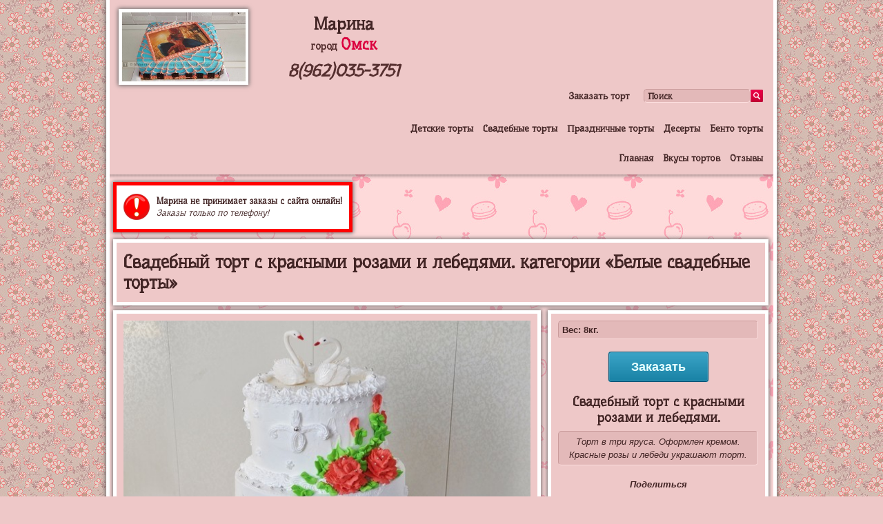

--- FILE ---
content_type: text/html;charset=windows-1251
request_url: https://omsktort.ru/%D1%82%D0%BE%D1%80%D1%82/%D0%A1%D0%B2%D0%B0%D0%B4%D0%B5%D0%B1%D0%BD%D1%8B%D0%B9_%D1%82%D0%BE%D1%80%D1%82_%D1%81_%D0%BA%D1%80%D0%B0%D1%81%D0%BD%D1%8B%D0%BC%D0%B8_%D1%80%D0%BE%D0%B7%D0%B0%D0%BC%D0%B8_%D0%B8_%D0%BB%D0%B5%D0%B1%D0%B5%D0%B4%D1%8F%D0%BC%D0%B8._%D0%90%D1%80%D1%82%D0%B8%D0%BA%D1%83%D0%BB:_%D0%9032894
body_size: 8667
content:
<!DOCTYPE html>
<HTML>
	<HEAD>
		<title>Свадебный торт с красными розами и лебедями. категории «Белые свадебные торты» - Омск, 89620353751, Марина</title>
		<meta name="description" content="«Свадебный торт с красными розами и лебедями. категории «Белые свадебные торты»» - страница кондитера (Марина, Омск, Омская обл., Россия, тел. 89620353751) на портале торты.сайт">
		<meta name="keywords" content="Свадебный торт с красными розами и лебедями. Артикул: А32894, Омск, Марина, 89620353751">
		<link rel="icon" href="https://торты.сайт/favicon.ico" type="image/x-icon">
		<link rel="shortcut icon" href="https://торты.сайт/favicon.ico" type="image/x-icon">
		<link id="png16favicon" type="image/png" rel="icon" href="https://торты.сайт/i/ico/torty.site16.png" sizes="16x16" />
		<link id="png32favicon" type="image/png" rel="icon" href="https://торты.сайт/i/ico/torty.site32.png" sizes="32x32" />
		<meta name="msapplication-TileColor" content="#FFFFFF">
		<meta name="msapplication-TileImage" content="https://торты.сайт/i/ico/main-favicon.png">
				<meta property="og:image" content="/i/cat/600/13/13409.jpg">		<script type="text/javascript" src="https://торты.сайт/js/jquery-latest.min.js"></script>
		<!--/ Всплывающие модальные окна http://zurb.com/playground/reveal-modal-plugin /-->
		<script src="https://торты.сайт/js/reveal/jquery.reveal.js" type="text/javascript"></script>
		<link rel="stylesheet" href="https://торты.сайт/js/reveal/reveal.css">
        <!--/ Всплывающие модальные окна http://zurb.com/playground/reveal-modal-plugin /-->
		<link rel="stylesheet" href="https://торты.сайт/js/jquery.fancybox.min.css" type="text/css" media="screen" />
		<script type="text/javascript" src="https://торты.сайт/js/jquery.fancybox.min.js"></script>
		<script type="text/javascript">
			$(document).ready(function() {				$("[data-fancybox-group=video]").fancybox({
					buttons: ["close"]
				});
				$("[data-fancybox-group=otzyvy]").fancybox({
					buttons: ["close"]
				});
				$("[data-fancybox=cakes-images]").fancybox({					buttons: ["close"],
					caption : function( instance, item ) {
				        var caption = $(this).data('caption') || '';

				        if ( item.type === 'image' ) {
				            var title = item.opts.$orig.attr('data-fancybox-title');
				            if( item.opts.$orig.attr('data-hide-price') != '1')
				            	caption = (caption.length ? caption + '<br />' : '') + '<a href="#" data-reveal-id="block_order" class="order_href">Заказать торт «' + title.replace('Торт ', '') + '»</a>' ;
				        }

				        return caption;
				    },
				    beforeShow: function( instance, slide ) {
						 var id = slide.opts.$orig.attr('data-cake_id');
					     $('#order_cake_id_tmp').val(id);
					}
				});
			});
			$(document).on('click', '.order_href' , function(){
				$('#order_cake').val($(this).text().replace('Заказать торт ', ''));
				$('#order_cake_id').val($('#order_cake_id_tmp').val());
				$.fancybox.close();
			})
		</script>
		<script>
			$(document).ready(function(){

			    /* Увеличиваем фотку торта в разделе. Когда идут списком, название бывает перекрывает фотку, поэтому нужно ее увеличить */
			    $(".cake_img").mouseover(function(){
				  $(this).css({'z-index':'100', 'border':'5px solid white'});
				});
				$(".cake_img").mouseout(function(){
				  $(this).css({'z-index':'0', 'border':'0'});
				});

				/* Слово "Поиск" в форме поиска */
				var hint = 'Поиск';
				$('.search_input').attr('value', hint).focus(function(){
					if ($(this).val() == hint){
						$(this).attr('value', '')
					}
				}).blur(function(){
					if ($(this).val() == ''){
						$(this).attr('value', hint);
					}
				})

				// меняю ширину модальных
				change_modal_max_width();

			});

			$(window).resize(function(){
					change_modal_max_width();
			});

			function change_modal_max_width(){
				// уменьшаю все модальные окна, иначе горизонтальная полоса прокрутки
				$('.reveal-modal').each(function(indx, element){
					if($(this).width() >= $(window).width())
						$(this).css('max-width', ($(window).width() - 50) + 'px');
				});
			}
		</script>
		<script src="https://торты.сайт/jsd/setupref.js" type="text/javascript"></script>
		<META content="text/html; charset=windows-1251" http-equiv="Content-Type">
		<meta name=viewport content="width=device-width, initial-scale=1">
				<link rel="stylesheet" href="https://торты.сайт/style_pink.css?v1.2" type="text/css" media="screen">
		<style>
		#preloader {
		  position: fixed;
		  left: 0;
		  top: 0;
		  z-index: 9999999;
		  width: 100%;
		  height: 100%;
		  overflow: visible;
		  background: #fff url('https://торты.сайт/i/processing.gif') no-repeat center center;
		  display:none;
		}
		.fixiki_blur_text{position: absolute;top: 50%;transform: translateY(-50%);width: 100%;box-sizing: border-box;text-align: center;font-weight: bold;padding: 20px;background-color: white;border: 1px solid #592822;}
  		.fixiki_blur{-webkit-filter: blur(10px);-moz-filter: blur(10px);-o-filter: blur(10px);-ms-filter: blur(10px);filter: progid:DXImageTransform.Microsoft.Blur(PixelRadius='10');pointer-events: none;}
		</style>
	</HEAD>
	<body>
	<div id="preloader"></div>
	<!-- не хотел я брать вывод тортиков в div но пришлось, т.к. очень хочется футер, а по-другому его прижимать не умею. -->
	<div id="center_block"><div style="padding-bottom:78px;">
		<div id="top_block">
						<div id="top_cake_lk_obertka">
									<div id="top_cake_lk" style="width:178px;">
					<img src="//торты.сайт/i/cat/300/31/31539.jpg" height="100" alt="торты на заказ">
				</div>
								</div>
						<div id="top_tel">
				<div style="font-family: 'Underdog', cursive;font-weight:bold;font-size:25px;text-align:center;margin: 20px 0 0 0;">
					Марина					<div style="text-align:center;margin: 0px 0 10px 0;">
												<a href="https://торты.сайт/%D0%B3%D0%BE%D1%80%D0%BE%D0%B4/%D0%9E%D0%BC%D1%81%D0%BA" style="font-family: 'Underdog', cursive;font-weight:bold;font-size:15px;font-style:normal;text-decoration:none;">город <span class="town_top_view">Омск</span></a>
											</div>
					<a href="tel:89620353751" style="text-decoration:none;">8(962)035-3751</a>
									</div>
			</div>
			<div id="top_menu" style="float:right;padding: 0 0px;">
				<div id="search_form" style="float:right;">
					<form method="post" action="/"><input type="text" name="lk_search_key" class="search_input" style="vertical-align:middle;"><input type="submit" id="search_form_submit" value="" style="vertical-align:middle;"></form>
				</div>

				<div id="order_href_div">
						<a href="#" data-reveal-id="block_order" class="top_menu">Заказать торт</a>
				</div>				<div style="clear:both;"></div>

				<div style="margin: 19px 15px 0 0;">
				<a href="/%D0%94%D0%B5%D1%82%D1%81%D0%BA%D0%B8%D0%B5_%D1%82%D0%BE%D1%80%D1%82%D1%8B" class="top_menu">Детские торты</a>
<a href="/%D0%A1%D0%B2%D0%B0%D0%B4%D0%B5%D0%B1%D0%BD%D1%8B%D0%B5_%D1%82%D0%BE%D1%80%D1%82%D1%8B" class="top_menu">Свадебные торты</a>
<a href="/%D0%9F%D1%80%D0%B0%D0%B7%D0%B4%D0%BD%D0%B8%D1%87%D0%BD%D1%8B%D0%B5_%D1%82%D0%BE%D1%80%D1%82%D1%8B" class="top_menu">Праздничные торты</a>
<a href="/%D0%94%D0%B5%D1%81%D0%B5%D1%80%D1%82%D1%8B" class="top_menu">Десерты</a>
 <a href="/%D0%91%D0%B5%D0%BD%D1%82%D0%BE_%D1%82%D0%BE%D1%80%D1%82%D1%8B" class="top_menu">Бенто торты</a>
				</div>
				<div style="clear:both;"></div>
				<div style="margin: 15px 15px 0 0;">
				<a href="/" class="top_menu">Главная</a> <a href="/%D0%92%D0%BA%D1%83%D1%81%D1%8B_%D1%82%D0%BE%D1%80%D1%82%D0%BE%D0%B2" class="top_menu">Вкусы тортов</a>
 <a href="/%D0%9E%D1%82%D0%B7%D1%8B%D0%B2%D1%8B" class="top_menu">Отзывы</a>
				</div>
				<div style="clear:both;"></div>
			</div>
			<div style="clear:both;padding: 0 0 10px 0;"></div>
					</div>
		<div style="background: url(//торты.сайт/i/hr_shadow.png) repeat-x;height: 8px;"></div>
				<!--noindex-->
		<div class="text_block" style="border: 5px solid #ff0000;font-family: 'Underdog', cursive;font-weight: bold;background-color:white;">
			<div style="display:table-cell;vertical-align:middle;padding: 2px 10px 0 0;"><img src="//торты.сайт/i/social_icons/38x38/warning.png" alt="Марина не принимает заказы с сайта онлайн" title="Марина не принимает заказы с сайта онлайн"></div><div style="display:table-cell;vertical-align:middle;">Марина не принимает заказы с сайта онлайн!<div style="padding: 2px 10px 0 0;font-weight:normal;"><i>Заказы только по телефону!</i></div></div>		</div>
		<div style="clear:both;"></div>
		<!--/noindex-->
						<div class="text_block">
			<h1>Свадебный торт с красными розами и лебедями. категории «Белые свадебные торты»</h1>
		</div>
				<div style="clear:both;"></div>
		
		
			<div style="width:100%;float:left;" itemscope itemtype="http://schema.org/Product">
				<div style="float:left;max-width:620px;margin:0 0px 10px 5px;position: relative;">
					
						<div class="kroshki_block" style="float:left;max-width:620px;width:100%;padding:10px;box-sizing: border-box;margin:0 0px 10px 0;" id="big_cake_block">
							<img src="https://торты.сайт/i/cat/600/13409.jpg" style="max-width:600px;width:100%" alt="Свадебный торт с красными розами и лебедями. категории «Белые свадебные торты»" title="Свадебный торт с красными розами и лебедями. категории «Белые свадебные торты»" itemprop="image">
							
						</div>
					
					
				</div>
				<div class="kroshki_block" style="float:left;max-width:290px; width:100%;margin:0 0px 0px 10px;" id="dop_info">
					<div style="float:left;">
						<div class="press_block" style="padding:5px;">
							<div style="float:left;"><b>Вес: 8кг.</b></div>&nbsp;
							
						</div>
						<div align="center" style="margin:30px 0 20px 0;"><a href="#" class="button" data-reveal-id="block_order">Заказать</a></div>
						<div align="center" style="padding: 5px;"><h2 itemprop="name">Свадебный торт с красными розами и лебедями.</h2><meta itemprop = "Availability" content = "http://schema.org/LimitedAvailability" ></div>
						<div align="center" style="padding: 5px; font-style:italic;line-height:1.5;" class="press_block">Торт в три яруса. Оформлен кремом. Красные розы и лебеди украшают торт.</div>
						<div align="center" style="padding: 20px 5px 10px 5px;"><b><i>Поделиться</i></b></div>
						<div class="press_block" align="center"><div class="share42init" style="margin: 6px 0 0 2px;clear:both;"></div>
<script type="text/javascript" src="//торты.сайт/js/social/share42.js"></script><style>.share42-item{margin-right:3px!important}</style></div>
					</div>
				</div>
			</div>
		<style>
			.cake_block_title_div{width: 100%;box-sizing: border-box;}
			.text_block{float:left;margin: 3px 7px 7px 5px;}
			@media screen and (max-width: 970px) {
				#dop_info{margin: 0 0px 0px 5px !important;}
			}
		</style>
		<script>
			$(document).ready(function(){
				change_cake_block_lk_width();

				var $img = $(".lazy");
				$img.on("load", function() {
					var title_margin = $(this).closest('.cake_block_lk').find('.cake_block_title_div').outerHeight(true);
					var imgHeight = $(this).height();
					if(imgHeight < (newWidth - title_margin)){
						$(this).css('margin', parseInt((newWidth + title_margin - imgHeight)/2) + 'px 0 0 0');
					}else if($(this).outerHeight(true) != newWidth) {
						$(this).css('margin', parseInt(newWidth - imgHeight) + 'px 0 0 0');
					}
				});

				if($('#center_block').outerWidth(true) < 970){
					$('#big_cake_block img').on("load", function() {
						$('#dop_info').css('max-width', $('#big_cake_block img').width());
					});
				}
			});
			$(window).resize(function(){
				change_cake_block_lk_width();
			});
			function change_cake_block_lk_width(){
				var fullwidth = $('#center_block').outerWidth(true);
				if(fullwidth > 400 && fullwidth < 970){
                	newWidth = parseInt(fullwidth/3) - 24;
                	$('.cake_block_lk').width(newWidth).height(newWidth);
                	$('.cake_block_img_div').width(newWidth).height(newWidth);
                	$('.cake_block_img_div img').css('max-height', newWidth);
				}else{
					newWidth = 300;
                	$('.cake_block_lk').width(newWidth).height(newWidth);
                	$('.cake_block_img_div').width(newWidth).height(newWidth);
                	$('.cake_block_img_div img').css('max-height', newWidth);
                }

                $('.cake_block_lk').each(function(){
	                var title_margin = $(this).find('.cake_block_title_div').outerHeight(true);
					var imgHeight = $(this).find('img').height();
					if(imgHeight < (newWidth - title_margin)){
						$(this).find('.cake_block_img_div img').css('margin', parseInt((newWidth + title_margin - imgHeight)/2) + 'px 0 0 0');
					}else if($(this).find('img').outerHeight(true) != newWidth) {
						$(this).find('.cake_block_img_div img').css('margin', parseInt(newWidth - imgHeight) + 'px 0 0 0');
					}
				});

				if(fullwidth < 970){
					$('#dop_info').css('max-width', $('#big_cake_block img').width());
				}else
					$('#dop_info').css('max-width', '290px');
			}

		</script><div style="clear:both;height:15px;"></div><div class="text_block">
								<h2>Другие работы из категории «<a href="/%D0%A1%D0%B2%D0%B0%D0%B4%D0%B5%D0%B1%D0%BD%D1%8B%D0%B5_%D1%82%D0%BE%D1%80%D1%82%D1%8B/%D0%9F%D0%BE_%D1%8F%D1%80%D1%83%D1%81%D0%B0%D0%BC/%D0%A2%D1%80%D0%B5%D1%85%D1%8A%D1%8F%D1%80%D1%83%D1%81%D0%BD%D1%8B%D0%B5">Трехъярусные</a>»</h2>
							</div><div style="clear:both;"></div>
						<div class="cake_block_lk" id="cake_block_20958" style="height:300px;">
							<div class="cake_block_title_div" style="font-weight: bold;font-style: italic;color:white;">
								<a href="/%D1%82%D0%BE%D1%80%D1%82/%D0%A2%D0%BE%D1%80%D1%82_%D1%81_%D0%9E%D1%80%D1%85%D0%B8%D0%B4%D0%B5%D1%8F%D0%BC%D0%B8._%D0%90%D1%80%D1%82%D0%B8%D0%BA%D1%83%D0%BB:_%D0%9040134">Торт с Орхидеями.</a>
							</div>
							
							<div class="cake_block_img_div">
								<div data-src="https://торты.сайт/i/cat/600/20/20958.jpg"  data-fancybox-title="Торт с Орхидеями." data-fancybox="cakes-images" data-cake_id="20958"><img src="#" data-original="https://торты.сайт/i/cat/300/20/20958.jpg" alt="Торт с Орхидеями." title="Торт с Орхидеями." style="position:relative;cursor: pointer;max-width:100%;max-height:300px;" class="cake_img lazy"></div>

							</div>
							
							
						</div>
						<div class="cake_block_lk" id="cake_block_21452" style="height:300px;">
							<div class="cake_block_title_div" style="font-weight: bold;font-style: italic;color:white;">
								<a href="/%D1%82%D0%BE%D1%80%D1%82/%D0%A1%D0%B2%D0%B0%D0%B4%D0%B5%D0%B1%D0%BD%D1%8B%D0%B9_%D1%82%D0%BE%D1%80%D1%82_%D1%81_%D1%86%D0%B2%D0%B5%D1%82%D0%B0%D0%BC%D0%B8._%D0%90%D1%80%D1%82%D0%B8%D0%BA%D1%83%D0%BB:_%D0%9040627">Свадебный торт с цветами.</a>
							</div>
							
							<div class="cake_block_img_div">
								<div data-src="https://торты.сайт/i/cat/600/21/21452.jpg"  data-fancybox-title="Свадебный торт с цветами." data-fancybox="cakes-images" data-cake_id="21452"><img src="#" data-original="https://торты.сайт/i/cat/300/21/21452.jpg" alt="Свадебный торт с цветами." title="Свадебный торт с цветами." style="position:relative;cursor: pointer;max-width:100%;max-height:300px;" class="cake_img lazy"></div>

							</div>
							
							
						</div>
						<div class="cake_block_lk" id="cake_block_10189" style="height:300px;">
							<div class="cake_block_title_div" style="font-weight: bold;font-style: italic;color:white;">
								<a href="/%D1%82%D0%BE%D1%80%D1%82/%D0%A1%D0%B2%D0%B0%D0%B4%D0%B5%D0%B1%D0%BD%D1%8B%D0%B9_%D1%82%D0%BE%D1%80%D1%82_%D1%81_%D0%B3%D0%BE%D0%BB%D1%83%D0%B1%D1%8B%D0%BC%D0%B8_%D1%86%D0%B2%D0%B5%D1%82%D0%B0%D0%BC%D0%B8._%D0%90%D1%80%D1%82%D0%B8%D0%BA%D1%83%D0%BB:_%D0%9029712">Свадебный торт с голубыми цветами</a>
							</div>
							
							<div class="cake_block_img_div">
								<div data-src="https://торты.сайт/i/cat/600/10/10189.jpg"  data-fancybox-title="Свадебный торт с голубыми цветами" data-fancybox="cakes-images" data-cake_id="10189"><img src="#" data-original="https://торты.сайт/i/cat/300/10/10189.jpg" alt="Свадебный торт с голубыми цветами" title="Свадебный торт с голубыми цветами" style="position:relative;cursor: pointer;max-width:100%;max-height:300px;" class="cake_img lazy"></div>

							</div>
							
							
						</div><div style="clear:both;height:15px;"></div><div class="text_block">
								<h2>Другие работы из категории «<a href="/%D0%A1%D0%B2%D0%B0%D0%B4%D0%B5%D0%B1%D0%BD%D1%8B%D0%B5_%D1%82%D0%BE%D1%80%D1%82%D1%8B">Свадебные торты</a>»</h2>
							</div><div style="clear:both;"></div>
						<div class="cake_block_lk" id="cake_block_3622" style="height:300px;">
							<div class="cake_block_title_div" style="font-weight: bold;font-style: italic;color:white;">
								<a href="/%D1%82%D0%BE%D1%80%D1%82/Love_is._%D0%90%D1%80%D1%82%D0%B8%D0%BA%D1%83%D0%BB:_%D0%9023367">Love is</a>
							</div>
							
							<div class="cake_block_img_div">
								<div data-src="https://торты.сайт/i/cat/600/3/3622.jpg"  data-fancybox-title="Love is" data-fancybox="cakes-images" data-cake_id="3622"><img src="#" data-original="https://торты.сайт/i/cat/300/3/3622.jpg" alt="Love is" title="Love is" style="position:relative;cursor: pointer;max-width:100%;max-height:300px;" class="cake_img lazy"></div>

							</div>
							
							
						</div>
						<div class="cake_block_lk" id="cake_block_14829" style="height:300px;">
							<div class="cake_block_title_div" style="font-weight: bold;font-style: italic;color:white;">
								<a href="/%D1%82%D0%BE%D1%80%D1%82/%D0%A2%D0%BE%D1%80%D1%82_%D0%B1%D0%B5%D0%BB%D1%8B%D0%B9_%D1%81_%D1%81%D0%B5%D1%80%D0%B5%D0%B1%D1%80%D1%8F%D0%BD%D1%8B%D0%BC%D0%B8_%D0%B1%D1%83%D1%81%D0%B8%D0%BD%D0%B0%D0%BC%D0%B8._%D0%90%D1%80%D1%82%D0%B8%D0%BA%D1%83%D0%BB:_%D0%9034288">Торт белый с серебряными бусинами "Флер"</a>
							</div>
							
							<div class="cake_block_img_div">
								<div data-src="https://торты.сайт/i/cat/600/14/14829.jpg"  data-fancybox-title="Торт белый с серебряными бусинами &quot;Флер&quot;" data-fancybox="cakes-images" data-cake_id="14829"><img src="#" data-original="https://торты.сайт/i/cat/300/14/14829.jpg" alt="Торт белый с серебряными бусинами &quot;Флер&quot;" title="Торт белый с серебряными бусинами &quot;Флер&quot;" style="position:relative;cursor: pointer;max-width:100%;max-height:300px;" class="cake_img lazy"></div>

							</div>
							
							
						</div>
						<div class="cake_block_lk" id="cake_block_47104" style="height:300px;">
							<div class="cake_block_title_div" style="font-weight: bold;font-style: italic;color:white;">
								<a href="/%D1%82%D0%BE%D1%80%D1%82/%D0%A1%D0%B2%D0%B0%D0%B4%D0%B5%D0%B1%D0%BD%D1%8B%D0%B9_%D1%82%D0%BE%D1%80%D1%82_%D0%B2_%D0%B3%D0%BE%D0%BB%D1%83%D0%B1%D1%8B%D1%85_%D0%B8_%D1%81%D0%B8%D0%BD%D0%B8%D1%85_%D1%82%D0%BE%D0%BD%D0%B0%D1%85.._%D0%90%D1%80%D1%82%D0%B8%D0%BA%D1%83%D0%BB:_%D0%9062619">Свадебный торт в голубых и синих тонах.</a>
							</div>
							
							<div class="cake_block_img_div">
								<div data-src="https://торты.сайт/i/cat/600/47/47104.jpg"  data-fancybox-title="Свадебный торт в голубых и синих тонах." data-fancybox="cakes-images" data-cake_id="47104"><img src="#" data-original="https://торты.сайт/i/cat/300/47/47104.jpg" alt="Свадебный торт в голубых и синих тонах." title="Свадебный торт в голубых и синих тонах." style="position:relative;cursor: pointer;max-width:100%;max-height:300px;" class="cake_img lazy"></div>

							</div>
							
							
						</div><div style="clear:both;height:15px;"></div><div class="text_block">
								<h2>Другие работы из категории «<a href="/%D0%A1%D0%B2%D0%B0%D0%B4%D0%B5%D0%B1%D0%BD%D1%8B%D0%B5_%D1%82%D0%BE%D1%80%D1%82%D1%8B/%D0%9F%D0%BE_%D1%86%D0%B2%D0%B5%D1%82%D1%83/%D0%91%D0%B5%D0%BB%D1%8B%D0%B5_%D1%81%D0%B2%D0%B0%D0%B4%D0%B5%D0%B1%D0%BD%D1%8B%D0%B5_%D1%82%D0%BE%D1%80%D1%82%D1%8B">Белые свадебные торты</a>»</h2>
							</div><div style="clear:both;"></div>
						<div class="cake_block_lk" id="cake_block_20958" style="height:300px;">
							<div class="cake_block_title_div" style="font-weight: bold;font-style: italic;color:white;">
								<a href="/%D1%82%D0%BE%D1%80%D1%82/%D0%A2%D0%BE%D1%80%D1%82_%D1%81_%D0%9E%D1%80%D1%85%D0%B8%D0%B4%D0%B5%D1%8F%D0%BC%D0%B8._%D0%90%D1%80%D1%82%D0%B8%D0%BA%D1%83%D0%BB:_%D0%9040134">Торт с Орхидеями.</a>
							</div>
							
							<div class="cake_block_img_div">
								<div data-src="https://торты.сайт/i/cat/600/20/20958.jpg"  data-fancybox-title="Торт с Орхидеями." data-fancybox="cakes-images" data-cake_id="20958"><img src="#" data-original="https://торты.сайт/i/cat/300/20/20958.jpg" alt="Торт с Орхидеями." title="Торт с Орхидеями." style="position:relative;cursor: pointer;max-width:100%;max-height:300px;" class="cake_img lazy"></div>

							</div>
							
							
						</div>
						<div class="cake_block_lk" id="cake_block_47237" style="height:300px;">
							<div class="cake_block_title_div" style="font-weight: bold;font-style: italic;color:white;">
								<a href="/%D1%82%D0%BE%D1%80%D1%82/%D0%A1%D0%B2%D0%B0%D0%B4%D0%B5%D0%B1%D0%BD%D1%8B%D0%B9_%D1%82%D0%BE%D1%80%D1%82_%D1%81__%D0%B8%D0%BC%D0%B5%D0%BD%D0%BD%D1%8B%D0%BC_%D1%82%D0%BE%D0%BF%D0%BF%D0%B5%D1%80%D0%BE%D0%BC._%D0%90%D1%80%D1%82%D0%B8%D0%BA%D1%83%D0%BB:_%D0%9062712">Свадебный торт с  именным топпером.</a>
							</div>
							
							<div class="cake_block_img_div">
								<div data-src="https://торты.сайт/i/cat/600/47/47237.jpg"  data-fancybox-title="Свадебный торт с  именным топпером." data-fancybox="cakes-images" data-cake_id="47237"><img src="#" data-original="https://торты.сайт/i/cat/300/47/47237.jpg" alt="Свадебный торт с  именным топпером." title="Свадебный торт с  именным топпером." style="position:relative;cursor: pointer;max-width:100%;max-height:300px;" class="cake_img lazy"></div>

							</div>
							
							
						</div>
						<div class="cake_block_lk" id="cake_block_21452" style="height:300px;">
							<div class="cake_block_title_div" style="font-weight: bold;font-style: italic;color:white;">
								<a href="/%D1%82%D0%BE%D1%80%D1%82/%D0%A1%D0%B2%D0%B0%D0%B4%D0%B5%D0%B1%D0%BD%D1%8B%D0%B9_%D1%82%D0%BE%D1%80%D1%82_%D1%81_%D1%86%D0%B2%D0%B5%D1%82%D0%B0%D0%BC%D0%B8._%D0%90%D1%80%D1%82%D0%B8%D0%BA%D1%83%D0%BB:_%D0%9040627">Свадебный торт с цветами.</a>
							</div>
							
							<div class="cake_block_img_div">
								<div data-src="https://торты.сайт/i/cat/600/21/21452.jpg"  data-fancybox-title="Свадебный торт с цветами." data-fancybox="cakes-images" data-cake_id="21452"><img src="#" data-original="https://торты.сайт/i/cat/300/21/21452.jpg" alt="Свадебный торт с цветами." title="Свадебный торт с цветами." style="position:relative;cursor: pointer;max-width:100%;max-height:300px;" class="cake_img lazy"></div>

							</div>
							
							
						</div><div style="clear:both;height:15px;"></div><div class="text_block kroshki_block" style="margin-top:25px;">Марина может сделать любой десерт из <a href="//торты.сайт" target="_blank">каталога торты.сайт</a>. Для заказа звоните по телефону: <a href="tel:89620353751">89620353751</a> (Омск). Примеры подобных работ Вы можете посмотреть ниже</div><div style="clear:both;height:15px;"></div><div class="text_block">
							<h2>Работы других кондитеров из каталога торты.сайт категории «<a href="//торты.сайт/%D0%A1%D0%B2%D0%B0%D0%B4%D0%B5%D0%B1%D0%BD%D1%8B%D0%B5_%D1%82%D0%BE%D1%80%D1%82%D1%8B/%D0%9F%D0%BE_%D1%8F%D1%80%D1%83%D1%81%D0%B0%D0%BC/%D0%A2%D1%80%D0%B5%D1%85%D1%8A%D1%8F%D1%80%D1%83%D1%81%D0%BD%D1%8B%D0%B5">Трехъярусные</a>»</h2>
						</div><div style="clear:both;"></div>
					<div class="cake_block_lk" id="cake_block_24521" style="height:300px;">
						<div class="cake_block_title_div" style="font-weight: bold;font-style: italic;color:white;">
							<a href="https://торты.сайт/%D0%A1%D0%B2%D0%B0%D0%B4%D0%B5%D0%B1%D0%BD%D1%8B%D0%B5_%D1%82%D0%BE%D1%80%D1%82%D1%8B/%D0%9F%D0%BE_%D1%8F%D1%80%D1%83%D1%81%D0%B0%D0%BC/%D0%A2%D1%80%D0%B5%D1%85%D1%8A%D1%8F%D1%80%D1%83%D1%81%D0%BD%D1%8B%D0%B5/%D0%A2%D0%BE%D1%80%D1%82_%D1%81%D0%B2%D0%B0%D0%B4%D0%B5%D0%B1%D0%BD%D1%8B%D0%B9_%D1%81_%D1%84%D0%B8%D0%BE%D0%BB%D0%B5%D1%82%D0%BE%D0%B2%D1%8B%D0%BC%D0%B8_%D1%86%D0%B2%D0%B5%D1%82%D0%B0%D0%BC%D0%B8._%D0%90%D1%80%D1%82%D0%B8%D0%BA%D1%83%D0%BB:_%D0%9043717">Торт свадебный с фиолетовыми цветами</a>
						</div>
						
						<div class="cake_block_img_div">
							<div data-src="https://торты.сайт/i/cat/600/24/24521.jpg"  data-fancybox-title="Торт свадебный с фиолетовыми цветами" data-fancybox="cakes-images" data-cake_id="24521"><img src="#" data-original="https://торты.сайт/i/cat/300/24/24521.jpg" alt="Торт свадебный с фиолетовыми цветами" title="Торт свадебный с фиолетовыми цветами" style="position:relative;cursor: pointer;max-width:100%;max-height:300px;" class="cake_img lazy"></div>
						</div>
						
						
						<div style="position:absolute;bottom:5px;left:5px;cursor:pointer;width:100%;" class="image_copyright_torty_site_ico"><img src="https://торты.сайт/i/ico/torty.site16.png" alt="copyright" style="animation: 1.2s ease-in-out 0s normal none infinite running trambling-animation;"><div class="image_copyright_info kroshki_block"><div><a href="http://торты.сайт/380990357285" target="_blank">&copy; Наталия</a></div></div></div>
					</div>
					<div class="cake_block_lk" id="cake_block_60510" style="height:300px;">
						<div class="cake_block_title_div" style="font-weight: bold;font-style: italic;color:white;">
							<a href="https://торты.сайт/%D0%A1%D0%B2%D0%B0%D0%B4%D0%B5%D0%B1%D0%BD%D1%8B%D0%B5_%D1%82%D0%BE%D1%80%D1%82%D1%8B/%D0%9F%D0%BE_%D1%8F%D1%80%D1%83%D1%81%D0%B0%D0%BC/%D0%A2%D1%80%D0%B5%D1%85%D1%8A%D1%8F%D1%80%D1%83%D1%81%D0%BD%D1%8B%D0%B5/%D0%A1%D0%B2%D0%B0%D0%B4%D0%B5%D0%B1%D0%BD%D1%8B%D0%B9_%D1%82%D0%BE%D1%80%D1%82._%D0%90%D1%80%D1%82%D0%B8%D0%BA%D1%83%D0%BB:_%D0%9075293">Свадебный торт</a>
						</div>
						
						<div class="cake_block_img_div">
							<div data-src="https://торты.сайт/i/cat/600/60/60510.jpg"  data-fancybox-title="Свадебный торт" data-fancybox="cakes-images" data-cake_id="60510"><img src="#" data-original="https://торты.сайт/i/cat/300/60/60510.jpg" alt="Свадебный торт" title="Свадебный торт" style="position:relative;cursor: pointer;max-width:100%;max-height:300px;" class="cake_img lazy"></div>
						</div>
						
						
						<div style="position:absolute;bottom:5px;left:5px;cursor:pointer;width:100%;" class="image_copyright_torty_site_ico"><img src="https://торты.сайт/i/ico/torty.site16.png" alt="copyright" style="animation: 1.2s ease-in-out 0s normal none infinite running trambling-animation;"><div class="image_copyright_info kroshki_block"><div><a href="http://торты.сайт/84957440165" target="_blank">&copy; КП «Алтуфьево»</a></div></div></div>
					</div>
					<div class="cake_block_lk" id="cake_block_47104" style="height:300px;">
						<div class="cake_block_title_div" style="font-weight: bold;font-style: italic;color:white;">
							<a href="https://торты.сайт/%D0%A1%D0%B2%D0%B0%D0%B4%D0%B5%D0%B1%D0%BD%D1%8B%D0%B5_%D1%82%D0%BE%D1%80%D1%82%D1%8B/%D0%9F%D0%BE_%D1%8F%D1%80%D1%83%D1%81%D0%B0%D0%BC/%D0%A2%D1%80%D0%B5%D1%85%D1%8A%D1%8F%D1%80%D1%83%D1%81%D0%BD%D1%8B%D0%B5/%D0%A1%D0%B2%D0%B0%D0%B4%D0%B5%D0%B1%D0%BD%D1%8B%D0%B9_%D1%82%D0%BE%D1%80%D1%82_%D0%B2_%D0%B3%D0%BE%D0%BB%D1%83%D0%B1%D1%8B%D1%85_%D0%B8_%D1%81%D0%B8%D0%BD%D0%B8%D1%85_%D1%82%D0%BE%D0%BD%D0%B0%D1%85.._%D0%90%D1%80%D1%82%D0%B8%D0%BA%D1%83%D0%BB:_%D0%9062619">Свадебный торт в голубых и синих тонах.</a>
						</div>
						
						<div class="cake_block_img_div">
							<div data-src="https://торты.сайт/i/cat/600/47/47104.jpg"  data-fancybox-title="Свадебный торт в голубых и синих тонах." data-fancybox="cakes-images" data-cake_id="47104"><img src="#" data-original="https://торты.сайт/i/cat/300/47/47104.jpg" alt="Свадебный торт в голубых и синих тонах." title="Свадебный торт в голубых и синих тонах." style="position:relative;cursor: pointer;max-width:100%;max-height:300px;" class="cake_img lazy"></div>
						</div>
						
						
						<div style="position:absolute;bottom:5px;left:5px;cursor:pointer;width:100%;" class="image_copyright_torty_site_ico"><img src="https://торты.сайт/i/ico/torty.site16.png" alt="copyright" style="animation: 1.2s ease-in-out 0s normal none infinite running trambling-animation;"><div class="image_copyright_info kroshki_block"><div><a href="http://omsktort.ru" target="_blank">&copy; Марина</a></div></div></div>
					</div><div style="clear:both;height:15px;"></div><div class="text_block">
							<h2>Работы других кондитеров из каталога торты.сайт категории «<a href="//торты.сайт/%D0%A1%D0%B2%D0%B0%D0%B4%D0%B5%D0%B1%D0%BD%D1%8B%D0%B5_%D1%82%D0%BE%D1%80%D1%82%D1%8B">Свадебные торты</a>»</h2>
						</div><div style="clear:both;"></div>
					<div class="cake_block_lk" id="cake_block_18219" style="height:300px;">
						<div class="cake_block_title_div" style="font-weight: bold;font-style: italic;color:white;">
							<a href="https://торты.сайт/%D0%A1%D0%B2%D0%B0%D0%B4%D0%B5%D0%B1%D0%BD%D1%8B%D0%B5_%D1%82%D0%BE%D1%80%D1%82%D1%8B/%D0%9F%D0%BE_%D1%8F%D1%80%D1%83%D1%81%D0%B0%D0%BC/%D0%9E%D0%B4%D0%BD%D0%BE%D1%8F%D1%80%D1%83%D1%81%D0%BD%D1%8B%D0%B5/%D0%A5%D1%80%D0%B5%D0%BD_%D1%80%D0%B0%D0%B7%D0%B2%D0%B5%D0%B4%D0%B5%D0%BC%D1%81%D1%8F!._%D0%90%D1%80%D1%82%D0%B8%D0%BA%D1%83%D0%BB:_%D0%9037470">Хрен разведемся!</a>
						</div>
						
						<div class="cake_block_img_div">
							<div data-src="https://торты.сайт/i/cat/600/18/18219.jpg"  data-fancybox-title="Хрен разведемся!" data-fancybox="cakes-images" data-cake_id="18219"><img src="#" data-original="https://торты.сайт/i/cat/300/18/18219.jpg" alt="Хрен разведемся!" title="Хрен разведемся!" style="position:relative;cursor: pointer;max-width:100%;max-height:300px;" class="cake_img lazy"></div>
						</div>
						
						
						<div style="position:absolute;bottom:5px;left:5px;cursor:pointer;width:100%;" class="image_copyright_torty_site_ico"><img src="https://торты.сайт/i/ico/torty.site16.png" alt="copyright" style="animation: 1.2s ease-in-out 0s normal none infinite running trambling-animation;"><div class="image_copyright_info kroshki_block"><div><a href="http://торты.сайт/89629298760" target="_blank">&copy; Ольга</a></div></div></div>
					</div>
					<div class="cake_block_lk" id="cake_block_15059" style="height:300px;">
						<div class="cake_block_title_div" style="font-weight: bold;font-style: italic;color:white;">
							<a href="https://торты.сайт/%D0%A1%D0%B2%D0%B0%D0%B4%D0%B5%D0%B1%D0%BD%D1%8B%D0%B5_%D1%82%D0%BE%D1%80%D1%82%D1%8B/%D0%9F%D0%BE_%D1%8F%D1%80%D1%83%D1%81%D0%B0%D0%BC/%D0%9E%D0%B4%D0%BD%D0%BE%D1%8F%D1%80%D1%83%D1%81%D0%BD%D1%8B%D0%B5/%D0%9D%D0%B5%D0%B6%D0%BD%D0%BE%D1%81%D1%82%D1%8C._%D0%90%D1%80%D1%82%D0%B8%D0%BA%D1%83%D0%BB:_%D0%9034591">Нежность</a>
						</div>
						
						<div class="cake_block_img_div">
							<div data-src="https://торты.сайт/i/cat/600/15/15059.jpg"  data-fancybox-title="Нежность" data-fancybox="cakes-images" data-cake_id="15059"><img src="#" data-original="https://торты.сайт/i/cat/300/15/15059.jpg" alt="Нежность" title="Нежность" style="position:relative;cursor: pointer;max-width:100%;max-height:300px;" class="cake_img lazy"></div>
						</div>
						
						
						<div style="position:absolute;bottom:5px;left:5px;cursor:pointer;width:100%;" class="image_copyright_torty_site_ico"><img src="https://торты.сайт/i/ico/torty.site16.png" alt="copyright" style="animation: 1.2s ease-in-out 0s normal none infinite running trambling-animation;"><div class="image_copyright_info kroshki_block"><div><a href="http://торты.сайт/88124497200" target="_blank">&copy; Ольга</a></div></div></div>
					</div>
					<div class="cake_block_lk" id="cake_block_29880" style="height:300px;">
						<div class="cake_block_title_div" style="font-weight: bold;font-style: italic;color:white;">
							<a href="https://торты.сайт/%D0%A1%D0%B2%D0%B0%D0%B4%D0%B5%D0%B1%D0%BD%D1%8B%D0%B5_%D1%82%D0%BE%D1%80%D1%82%D1%8B/%D0%9F%D0%BE_%D1%8F%D1%80%D1%83%D1%81%D0%B0%D0%BC/%D0%94%D0%B2%D1%83%D1%85%D1%8A%D1%8F%D1%80%D1%83%D1%81%D0%BD%D1%8B%D0%B5/%D0%A1_%D1%8F%D0%B3%D0%BE%D0%B4%D0%B0%D0%BC%D0%B8._%D0%90%D1%80%D1%82%D0%B8%D0%BA%D1%83%D0%BB:_%D0%9048661">С ягодами</a>
						</div>
						
						<div class="cake_block_img_div">
							<div data-src="https://торты.сайт/i/cat/600/29/29880.jpg"  data-fancybox-title="С ягодами" data-fancybox="cakes-images" data-cake_id="29880"><img src="#" data-original="https://торты.сайт/i/cat/300/29/29880.jpg" alt="С ягодами" title="С ягодами" style="position:relative;cursor: pointer;max-width:100%;max-height:300px;" class="cake_img lazy"></div>
						</div>
						
						
						<div style="position:absolute;bottom:5px;left:5px;cursor:pointer;width:100%;" class="image_copyright_torty_site_ico"><img src="https://торты.сайт/i/ico/torty.site16.png" alt="copyright" style="animation: 1.2s ease-in-out 0s normal none infinite running trambling-animation;"><div class="image_copyright_info kroshki_block"><div><a href="http://торты.сайт/89160991979" target="_blank">&copy; Анна</a></div></div></div>
					</div><div style="clear:both;height:15px;"></div><div class="text_block">
							<h2>Работы других кондитеров из каталога торты.сайт категории «<a href="//торты.сайт/%D0%A1%D0%B2%D0%B0%D0%B4%D0%B5%D0%B1%D0%BD%D1%8B%D0%B5_%D1%82%D0%BE%D1%80%D1%82%D1%8B/%D0%9F%D0%BE_%D1%86%D0%B2%D0%B5%D1%82%D1%83/%D0%91%D0%B5%D0%BB%D1%8B%D0%B5_%D1%81%D0%B2%D0%B0%D0%B4%D0%B5%D0%B1%D0%BD%D1%8B%D0%B5_%D1%82%D0%BE%D1%80%D1%82%D1%8B">Белые свадебные торты</a>»</h2>
						</div><div style="clear:both;"></div>
					<div class="cake_block_lk" id="cake_block_18219" style="height:300px;">
						<div class="cake_block_title_div" style="font-weight: bold;font-style: italic;color:white;">
							<a href="https://торты.сайт/%D0%A1%D0%B2%D0%B0%D0%B4%D0%B5%D0%B1%D0%BD%D1%8B%D0%B5_%D1%82%D0%BE%D1%80%D1%82%D1%8B/%D0%9F%D0%BE_%D1%86%D0%B2%D0%B5%D1%82%D1%83/%D0%91%D0%B5%D0%BB%D1%8B%D0%B5_%D1%81%D0%B2%D0%B0%D0%B4%D0%B5%D0%B1%D0%BD%D1%8B%D0%B5_%D1%82%D0%BE%D1%80%D1%82%D1%8B/%D0%A5%D1%80%D0%B5%D0%BD_%D1%80%D0%B0%D0%B7%D0%B2%D0%B5%D0%B4%D0%B5%D0%BC%D1%81%D1%8F!._%D0%90%D1%80%D1%82%D0%B8%D0%BA%D1%83%D0%BB:_%D0%9037470">Хрен разведемся!</a>
						</div>
						
						<div class="cake_block_img_div">
							<div data-src="https://торты.сайт/i/cat/600/18/18219.jpg"  data-fancybox-title="Хрен разведемся!" data-fancybox="cakes-images" data-cake_id="18219"><img src="#" data-original="https://торты.сайт/i/cat/300/18/18219.jpg" alt="Хрен разведемся!" title="Хрен разведемся!" style="position:relative;cursor: pointer;max-width:100%;max-height:300px;" class="cake_img lazy"></div>
						</div>
						
						
						<div style="position:absolute;bottom:5px;left:5px;cursor:pointer;width:100%;" class="image_copyright_torty_site_ico"><img src="https://торты.сайт/i/ico/torty.site16.png" alt="copyright" style="animation: 1.2s ease-in-out 0s normal none infinite running trambling-animation;"><div class="image_copyright_info kroshki_block"><div><a href="http://торты.сайт/89629298760" target="_blank">&copy; Ольга</a></div></div></div>
					</div>
					<div class="cake_block_lk" id="cake_block_29880" style="height:300px;">
						<div class="cake_block_title_div" style="font-weight: bold;font-style: italic;color:white;">
							<a href="https://торты.сайт/%D0%A1%D0%B2%D0%B0%D0%B4%D0%B5%D0%B1%D0%BD%D1%8B%D0%B5_%D1%82%D0%BE%D1%80%D1%82%D1%8B/%D0%9F%D0%BE_%D1%86%D0%B2%D0%B5%D1%82%D1%83/%D0%91%D0%B5%D0%BB%D1%8B%D0%B5_%D1%81%D0%B2%D0%B0%D0%B4%D0%B5%D0%B1%D0%BD%D1%8B%D0%B5_%D1%82%D0%BE%D1%80%D1%82%D1%8B/%D0%A1_%D1%8F%D0%B3%D0%BE%D0%B4%D0%B0%D0%BC%D0%B8._%D0%90%D1%80%D1%82%D0%B8%D0%BA%D1%83%D0%BB:_%D0%9048661">С ягодами</a>
						</div>
						
						<div class="cake_block_img_div">
							<div data-src="https://торты.сайт/i/cat/600/29/29880.jpg"  data-fancybox-title="С ягодами" data-fancybox="cakes-images" data-cake_id="29880"><img src="#" data-original="https://торты.сайт/i/cat/300/29/29880.jpg" alt="С ягодами" title="С ягодами" style="position:relative;cursor: pointer;max-width:100%;max-height:300px;" class="cake_img lazy"></div>
						</div>
						
						
						<div style="position:absolute;bottom:5px;left:5px;cursor:pointer;width:100%;" class="image_copyright_torty_site_ico"><img src="https://торты.сайт/i/ico/torty.site16.png" alt="copyright" style="animation: 1.2s ease-in-out 0s normal none infinite running trambling-animation;"><div class="image_copyright_info kroshki_block"><div><a href="http://торты.сайт/89160991979" target="_blank">&copy; Анна</a></div></div></div>
					</div>
					<div class="cake_block_lk" id="cake_block_14829" style="height:300px;">
						<div class="cake_block_title_div" style="font-weight: bold;font-style: italic;color:white;">
							<a href="https://торты.сайт/%D0%A1%D0%B2%D0%B0%D0%B4%D0%B5%D0%B1%D0%BD%D1%8B%D0%B5_%D1%82%D0%BE%D1%80%D1%82%D1%8B/%D0%9F%D0%BE_%D1%86%D0%B2%D0%B5%D1%82%D1%83/%D0%91%D0%B5%D0%BB%D1%8B%D0%B5_%D1%81%D0%B2%D0%B0%D0%B4%D0%B5%D0%B1%D0%BD%D1%8B%D0%B5_%D1%82%D0%BE%D1%80%D1%82%D1%8B/%D0%A2%D0%BE%D1%80%D1%82_%D0%B1%D0%B5%D0%BB%D1%8B%D0%B9_%D1%81_%D1%81%D0%B5%D1%80%D0%B5%D0%B1%D1%80%D1%8F%D0%BD%D1%8B%D0%BC%D0%B8_%D0%B1%D1%83%D1%81%D0%B8%D0%BD%D0%B0%D0%BC%D0%B8._%D0%90%D1%80%D1%82%D0%B8%D0%BA%D1%83%D0%BB:_%D0%9034288">Торт белый с серебряными бусинами</a>
						</div>
						
						<div class="cake_block_img_div">
							<div data-src="https://торты.сайт/i/cat/600/14/14829.jpg"  data-fancybox-title="Торт белый с серебряными бусинами" data-fancybox="cakes-images" data-cake_id="14829"><img src="#" data-original="https://торты.сайт/i/cat/300/14/14829.jpg" alt="Торт белый с серебряными бусинами" title="Торт белый с серебряными бусинами" style="position:relative;cursor: pointer;max-width:100%;max-height:300px;" class="cake_img lazy"></div>
						</div>
						
						
						<div style="position:absolute;bottom:5px;left:5px;cursor:pointer;width:100%;" class="image_copyright_torty_site_ico"><img src="https://торты.сайт/i/ico/torty.site16.png" alt="copyright" style="animation: 1.2s ease-in-out 0s normal none infinite running trambling-animation;"><div class="image_copyright_info kroshki_block"><div><a href="http://omsktort.ru" target="_blank">&copy; Марина</a></div></div></div>
					</div>
		<div style="clear:both;"></div>
				<div style="clear:both;"></div>
	</div></div>
	<div style="clear:both;"></div>
	<!--/ Для календарика для форм с датой http://jqueryui.com/download/ /-->
	<link type="text/css" href="https://торты.сайт/js/datepicker/jquery-ui.min.css" rel="stylesheet" />
	<script src="https://торты.сайт/js/datepicker/jquery-ui.min.js" type="text/javascript"></script>
	<script src="https://торты.сайт/js/datepicker/ru.js" type="text/javascript"></script>
	<!--/ Для календарика для форм с датой /-->
	<script type="text/javascript">
	$(function(){
		$.datepicker.setDefaults(
			$.extend($.datepicker.regional["ru"])
		);
		$("#datepicker").datepicker();
		$('body').on('click', '[data-reveal-id=block_order]', function(){
   			$.ajax({   				async: false,
	            url: 'https://торты.сайт/order.php?cakeId=13409',
	            method: 'POST',
	            data: {"order_town" : 'Омск', "order_lk_user_id" : '28', "step" : '1', "sid" : "176900030059285121"},
	            beforeSend: function() {
	            	$("#block_order").html('<div id="preloader_get_price" style="text-align:center;"><img src="https://торты.сайт/i/preloader.png" width="45" height="45" alt="Загружается..."></div>');
            }
            }).done(function(data){
            	$("#block_order").html(data + '<a class="close-reveal-modal">&#215;</a>');
	        	change_modal_max_width();
			});
   		});
	});
	</script>
	<script src="https://торты.сайт/js/file-upload/vendor/jquery.ui.widget.js"></script>
	<script src="https://торты.сайт/js/file-upload/jquery.iframe-transport.js"></script>
	<script src="https://торты.сайт/js/file-upload/jquery.fileupload.js"></script>
	<link rel="stylesheet" href="https://торты.сайт/js/file-upload/jquery.fileupload.css">
	<link rel="stylesheet" type="text/css" href="https://торты.сайт/js/ajaxUpload/styles.css">
   	<div id="block_order" class="reveal-modal" style="width:100%;max-width:455px;top:0;">
   	</div>
   	<input type="hidden" id="order_cake_id_tmp" value="">
   	<div style="clear:both;"></div>
	<div style="position:relative;height: 78px;margin-top:-78px;" align="center">
		<div style="background: url(//торты.сайт/i/hr_shadow_reverse.png) repeat-x;height: 8px;max-width:972px;width:100%"></div>
		<div id="bottom_block">
	    	<div style="float:left;margin: 23px 0 0 0px;width:150px;" id="statistic">
				<!--<a href="#" data-reveal-id="block_webmaster" class="top_menu">Обратная связь</a>-->
				<a href="/%D0%A1%D1%82%D0%B0%D1%82%D0%B8%D1%81%D1%82%D0%B8%D0%BA%D0%B0" class="top_menu"><img src="https://торты.сайт/i/ico/views2.png" alt="статистика" style="padding-bottom:3px;vertical-align:middle;"> 3759528</a>
			</div>
			<div style="float:left;text-align:center;">
				<div class="press_block" id="bottom_press_block">
				Не нашли товар подходящий по внешнему виду или форме? Марина может сделать любой десерт из каталога <a href="//торты.сайт" target="_blank">https://торты.сайт</a>. Звоните по т. <a href="tel:89620353751" style="text-decoration:none;">8(962)035-3751</a> и делайте заказ по артикулу.
						<!--LiveInternet counter-->
						<script type="text/javascript">
						<!--
							document.write("<a href='//www.liveinternet.ru/click' "+
							"target=_blank><img src='//counter.yadro.ru/hit?t14.12;r"+
							escape(document.referrer)+((typeof(screen)=="undefined")?"":
							";s"+screen.width+"*"+screen.height+"*"+(screen.colorDepth?
							screen.colorDepth:screen.pixelDepth))+";u"+escape(document.URL)+
							";h"+escape(document.title.substring(0,80))+";"+Math.random()+
							"' alt='' title='LiveInternet: показано число просмотров за 24"+
							" часа, посетителей за 24 часа и за сегодня' "+
							"border='0' height='0'><\/a>")
						//-->
						</script>
						<!--/LiveInternet-->

				</div>
			</div>
	    	<div style="float:right;margin: 23px 15px 0 0;width:130px;" id="login">
								<a href="https://торты.сайт/login.php" class="top_menu">Войти</a>
			</div>
		</div>
	</div>


   	<div id="block_fixiki_blur" class="reveal-modal" style="max-width:650px;width:100%;padding:20px;">
		<div class="kroshki_block" style="clear:both;">
			<div style="text-align:center;">

<!--noindex--><p style="padding: 10px 0 0 0;">Настоящим соглашаюсь с тем, что запрашиваемая  информация не является предложением к продаже товара и подтверждаю, что открываю данную страницу исключительно с целью ознакомления с мастерством кондитеров!</p><!--/noindex-->

<input name="submit" type="submit" value="Принимаю" class="button" style="margin: 20px 0 0 0px; max-width:261px;height:45px;width:100%;padding:0;" OnClick="$.cookie('fixiki_blur', '1', { expires: 7, path: '/'});$('.fixiki_blur').removeClass('fixiki_blur');$('.fixiki_blur_text').hide();$('#block_fixiki_blur').trigger('reveal:close');$('[data-reveal-id=block_fixiki_blur]').removeAttr('data-reveal-id');"><br />

<input name="submit" type="submit" value="Отмена" class="button" style="margin: 20px 0 0 0px; max-width:261px;height:45px;width:100%;padding:0;" OnClick="$('#block_fixiki_blur').trigger('reveal:close');"><br />


			</div>
		</div>
		<a class="close-reveal-modal">&#215;</a>
	</div>
	<div style="clear:both;"></div>

	<script type="text/javascript" src="https://торты.сайт/js/jquery.cookie.js"></script>
	<script type="text/javascript" src="https://торты.сайт/js/jquery.lazyload.min.js"></script>
	<script>
	$(document).ready(function(){
		$("img.lazy").lazyload({
		    effect : "fadeIn"
		});


		if($.cookie('erotic18') == '1'){
			$('.18plus').removeClass('18plus');
			$('[src="/i/300x30018plus.png"]').attr('src', '/i/300x300.png');
		}
		if($.cookie('legalise') == '1'){
			$('.no-smoking').removeClass('no-smoking');
			$('[src="/i/300x300no-smoking.png"]').attr('src', '/i/300x300.png');
		}
		if($.cookie('fixiki_blur') == '1'){
			$('.fixiki_blur').removeClass('fixiki_blur');
			$('.fixiki_blur_text').hide();
			$('[data-reveal-id=block_fixiki_blur]').attr('href', $('[data-reveal-id=block_fixiki_blur]').attr('data-href')).removeAttr('data-reveal-id');
		}

	});
	</script>
	<style>
		.reqired{color:red;font-size: 25px;line-height: 1px;display:inline-block;vertical-align: middle;}
	</style>
	<script>
		$(document).on("click",".tick_div",function(e){
			var tick_img = $(this).find('.tick_img');
			if( tick_img.attr('src') == '/i/tick-unchecked.png' ){
				tick_img.attr('src', '/i/tick-checked.png');
			}else{
				tick_img.attr('src', '/i/tick-unchecked.png');
			}
		});
	</script>
	<!-- Yandex.Metrika counter -->
	<script type="text/javascript" >
	    (function (d, w, c) {
	        (w[c] = w[c] || []).push(function() {
	            try {
	                w.yaCounter48443951 = new Ya.Metrika({
	                    id:48443951,
	                    clickmap:true,
	                    trackLinks:true,
	                    accurateTrackBounce:true,
	                    webvisor:true
	                });
	            } catch(e) { }
	        });

	        var n = d.getElementsByTagName("script")[0],
	            s = d.createElement("script"),
	            f = function () { n.parentNode.insertBefore(s, n); };
	        s.type = "text/javascript";
	        s.async = true;
	        s.src = "https://mc.yandex.ru/metrika/watch.js";

	        if (w.opera == "[object Opera]") {
	            d.addEventListener("DOMContentLoaded", f, false);
	        } else { f(); }
	    })(document, window, "yandex_metrika_callbacks");
	</script>
	<noscript><div><img src="https://mc.yandex.ru/watch/48443951" style="position:absolute; left:-9999px;" alt="" /></div></noscript>
	<!-- /Yandex.Metrika counter -->
	<link href='https://fonts.googleapis.com/css?family=Underdog&subset=latin,cyrillic' rel='stylesheet' type='text/css'>
		</body>
</HTML>

--- FILE ---
content_type: text/css
request_url: https://xn--n1aeec9b.xn--80aswg/style_pink.css?v1.2
body_size: 2744
content:
	html, body{
		margin:0;
		color: #422525;
		font-family: arial, verdana;
		font-size: 13px;
		height:100%;
		position:relative;
	}
	body{background: url('/i/bg_body_pink.jpg') repeat #eec8c8;}
	a:link, a:visited {
		text-decoration:underline;
		color:#552f2f;
		font-style:italic;
	}
	a:hover {
		text-decoration:none;
	}
	#top_block{
		/* старый цвет eec8c8*/
		position:relative;
		background-color:#eec8c8;
		min-height: 140px;
		height:auto;
		clear:both;
		/*border-bottom:5px solid #369fc1;
		border-top:5px solid #369fc1;*/
	}
	#top_tel{float:left;vertical-align:top;width:250px;padding: 0;}
	#top_menu{text-align:right;}
	#bottom_block{    	position:relative;background-color:#eec8c8;height: 70px;max-width:972px;width:100%;
	}
	#top_cake_lk_obertka{margin: 6px;float:left;}
	#top_cake_lk{border:5px solid #ffffff;padding:0px;margin:7px;background-color:#eec8c8;box-shadow: 0px 0px 6px 1px #6B6B6B;height:100px;}
	#search_form{margin: 12px 15px 0 0;text-align:right;}
	#center_block{min-height:100%;_height:100%;max-width:972px;width:100%;border-left:5px solid #ffffff;border-right:5px solid #ffffff;box-shadow: 0px 0px 6px 1px #6B6B6B;background: url('/i/bg_pink.jpg') repeat #eec8c8; margin: 0 auto;box-sizing:border-box;}
	#search_form_submit{background: url('/i/search_button_pink.png') no-repeat;border: none; cursor: pointer; height: 18px; width: 18px;}
	#order_href_div{padding: 8px 20px 0 20px;float:right;}

	h1, h2, h3, h4{font-family: 'Underdog', cursive; color:#422525;margin:3px 0;}

	a.top_menu{font-size: 14px; font-family: arial, verdana; font-weight: bold; text-decoration: none; color: #422525;padding: 0 0 0 10px;font-family: 'Underdog', cursive;background-color:#eec8c8;font-style:normal;line-height:2;white-space:nowrap;}
	a.top_menu_active{font-size: 14px; font-family: arial, verdana; font-weight: bold; text-decoration: none; color: #db003e; padding: 0 0 0 10px;font-family: 'Underdog', cursive;background-color:#eec8c8;font-style:normal;line-height:2;white-space:nowrap;}
	.town_top_view{font-size:23px;color: #db003e;}

	.kroshki_block {border:5px solid #ffffff;padding:10px;margin:0;background-color:#eec8c8;box-shadow: 0px 0px 6px 1px #6B6B6B;}
	.text_block {border:5px solid #ffffff;padding:10px;float:right;margin:3px 7px 7px 7px;background-color:#eec8c8;box-shadow: 0px 0px 6px 1px #6B6B6B;}

	.filters_menu{display:inline-block;margin:7px; font-style: italic;font-weight:bold;font-size: 12px;padding: 5px;border:2px solid #ffffff;background-color:#eec8c8;box-shadow: 0px 0px 6px 1px #6B6B6B;}
	.filters_menu a{text-decoration:none;}
	.filters_menu a:hover{text-decoration:underline;}

	.cake_block {border:5px solid #ffffff;padding:0px;float:right;height:310px;margin:5px;background-color:#eec8c8;box-shadow: 0px 0px 6px 1px #6B6B6B;position:relative;cursor: pointer;}
	.cake_block_lk {border:5px solid #ffffff;padding:0px;float:left;height:310px;margin:5px;background-color:#eec8c8;box-shadow: 0px 0px 6px 1px #6B6B6B;position:relative;}
	.cake_block_title_div {width:294px;text-align:center;padding: 10px 3px;position:absolute;z-index:50;background-image: url('/i/pink_opacity.png')}
	.cake_block_title_div a{color:#ffffff;font-weight:bold;text-decoration:none;}
	.cake_block_img_div {text-align:center;background-color:#eec8c8;width:300px;height:300px;}
	.cake_block_txt_div_block{width:300px;position:absolute; bottom: 5px;background-color:#eec8c8;margin:-70px 0 0 0;font-size:11px;}
	.cake_block_txt_div{font-style:italic;margin:7px;}
	.cake_block_article{float:left;margin: 0 7px;font-weight:bold;}
	.cake_block_price{float:right;margin: 0 7px;font-weight:bold;}

	.part_block {border:5px solid #ffffff;padding:0px;float:right;height:310px;margin:7px;background-color:#87b1bf;;box-shadow: 0px 0px 6px 1px #6B6B6B;position:relative;cursor: pointer;}
	.part_block_title_div {width:294px;text-align:center;padding: 10px 3px;position:absolute;z-index:50;background-image: url('/i/blue_opacity.png')}
	.part_block_title_div a{color:#ffffff;font-weight:bold;text-decoration:none;}
	.part_block_img_div {text-align:center;background-color:#87b1bf;;width:300px;height:300px;}
	.part_block_txt_div_block{width:300px;position:absolute; bottom: 5px;background-color:#87b1bf;;margin:-70px 0 0 0;font-size:11px;}
	.part_block_txt_div{font-style:italic;margin:7px;}
	.part_block_article{float:left;margin: 0 7px;font-weight:bold;}
	.part_block_price{float:right;margin: 0 7px;font-weight:bold;}

	.press_block {background-color:#e3b9b9; border: 1px solid #ca9c9c; border-right: 1px solid #fcdede;	border-bottom: 1px solid #fcdede; -webkit-border-radius: 5px; -moz-border-radius: 5px; border-radius: 5px;}
	.search_input{background-color:#e3b9b9; border: 1px solid #ca9c9c; border-right: 1px solid #fcdede;	border-bottom: 1px solid #fcdede; -webkit-border-radius: 5px; -moz-border-radius: 5px; border-radius: 5px;font-family: 'Underdog', cursive;font-weight:bold;color:#422525;padding: 0 0 0 5px;height:18px;}
	.form_item{background-color:#e3b9b9; border: 1px solid #ca9c9c; border-right: 1px solid #fcdede;	border-bottom: 1px solid #fcdede; -webkit-border-radius: 5px; -moz-border-radius: 5px; border-radius: 5px;font-family: 'Underdog', cursive;font-weight:bold;color:#422525;padding: 5px;}
	.list_pages{border:5px solid #ffffff;padding:10px;float:right;margin:3px 7px 7px 7px;background-color:#eec8c8;box-shadow: 0px 0px 6px 1px #6B6B6B;font-family: 'Underdog';font-size:18px;font-weight:bold;}
	.list_pages a{padding: 0 7px;text-decoration:none;font-style:normal;}

	.button, a.button{text-decoration:none; text-align:center; padding:11px 32px; border:solid 1px #004F72; -webkit-border-radius:4px; -moz-border-radius:4px; border-radius: 4px; font:18px Arial, Helvetica, sans-serif; font-weight:bold; font-style:normal; color:#E5FFFF; background-color:#3BA4C7; background-image: -moz-linear-gradient(top, #3BA4C7 0%, #1982A5 100%); background-image: -webkit-linear-gradient(top, #3BA4C7 0%, #1982A5 100%); background-image: -o-linear-gradient(top, #3BA4C7 0%, #1982A5 100%); background-image: -ms-linear-gradient(top, #3BA4C7 0% ,#1982A5 100%); filter: progid:DXImageTransform.Microsoft.gradient( startColorstr='#1982A5', endColorstr='#1982A5',GradientType=0 ); background-image: linear-gradient(top, #3BA4C7 0% ,#1982A5 100%); -webkit-box-shadow:0px 0px 2px #bababa, inset 0px 0px 1px #ffffff; -moz-box-shadow: 0px 0px 2px #bababa,  inset 0px 0px 1px #ffffff; box-shadow:0px 0px 2px #bababa, inset 0px 0px 1px #ffffff;cursor:pointer;}
	.button:hover, a.button:hover{ padding:11px 32px; border:solid 1px #004F72; -webkit-border-radius:4px; -moz-border-radius:4px; border-radius: 4px; font:18px Arial, Helvetica, sans-serif; font-weight:bold; color:#E5FFFF; background-color:#aec8d1; background-image: -moz-linear-gradient(top, #aec8d1 0%, #1982A5 100%); background-image: -webkit-linear-gradient(top, #aec8d1 0%, #1982A5 100%); background-image: -o-linear-gradient(top, #aec8d1 0%, #1982A5 100%); background-image: -ms-linear-gradient(top, #aec8d1 0% ,#1982A5 100%); filter: progid:DXImageTransform.Microsoft.gradient( startColorstr='#1982A5', endColorstr='#1982A5',GradientType=0 ); background-image: linear-gradient(top, #aec8d1 0% ,#1982A5 100%); -webkit-box-shadow:0px 0px 2px #bababa, inset 0px 0px 1px #ffffff; -moz-box-shadow: 0px 0px 2px #bababa,  inset 0px 0px 1px #ffffff; box-shadow:0px 0px 2px #bababa, inset 0px 0px 1px #ffffff; }

	/* Для личного кабинета, список добавления страниц */
	#select-top-menu-add {
		width: 105px;
		border: none;
		height: 30px;		/* Меньше, чем рисованная "кнопочка" на ширину нужного border'а */
		line-height: 30px;
		position: relative;		/* Это нужно, чтобы работал z-index */
		background: none;		/* Через прозрачный фон будет видно кнопку */
		z-index: 100;
		background-color: #eec8c8;
		border: #eec8c8 1px solid;
	}
	select:focus {
		outline-offset: 0px;
		outline:none;
	}
	.select-outer {
		border: #eec8c8 1px solid;
		background-color: #eec8c8;
		width: 79px;		/* На 21px меньше, чем у select'а. Примерно такова ширина стандартной кнопки */
		overflow: hidden;		/* Кнопка будет находиться за пределами "обертки" */
		display: inline-block;
		position: relative;		/* Чтобы элементы с position:absolute позиционировались по "обертке" */
	}

	#bottom_press_block{text-align:center;font-style:italic;font-size:11px;padding:5px;width:650px;margin:20px 0 0 0;}

	.video-button{position:absolute;top:40px;right:5px;z-index:100;background: url('https://торты.сайт/i/video.png') no-repeat center center white;opacity:0.7;width:29px;height:24px;border-radius:6px;cursor:pointer;}
	.video-button:hover{opacity:1}

	@keyframes trambling-animation {
	    0%, 50%, 100% {
	        transform: rotate(0deg);
	    }
	    10%, 30% {
	        transform: rotate(-4deg);
	    }
	    20%, 40% {
	        transform: rotate(4deg);
	    }
	}

	.image_copyright_info{
	    display:none;box-sizing: border-box;
	}
	.image_copyright_torty_site_ico:hover .image_copyright_info{
	    display:block;
	    position:absolute;
	    top:-24px;
	    z-index:9999;
	}

	@media screen and (max-width: 1000px) {
        #to_webmaster, #login, #statistic{
			display:none;
		}
		#bottom_press_block{width:100%;box-sizing:border-box;}
	}

	@media screen and (max-width: 900px) {
        #top_cake_lk_obertka{display:none;}
		#bottom_press_block{margin:15px 0 0 0;}
	}

	@media screen and (max-width: 750px) {
        #top_menu, #search_form, #top_tel, #order_href_div{
			width:100%;
			text-align:center;
			margin: 4px 0;
			padding:0;
		}
	}

	.phone100percent_l{float:left;width:45%;}
	.phone100percent_r{float:right;width:45%;padding: 0 0 0 18px;}
	@media screen and (max-width: 300px) {
		.phone100percent_l, .phone100percent_r{width:100%;padding:0;float:none;}
	}